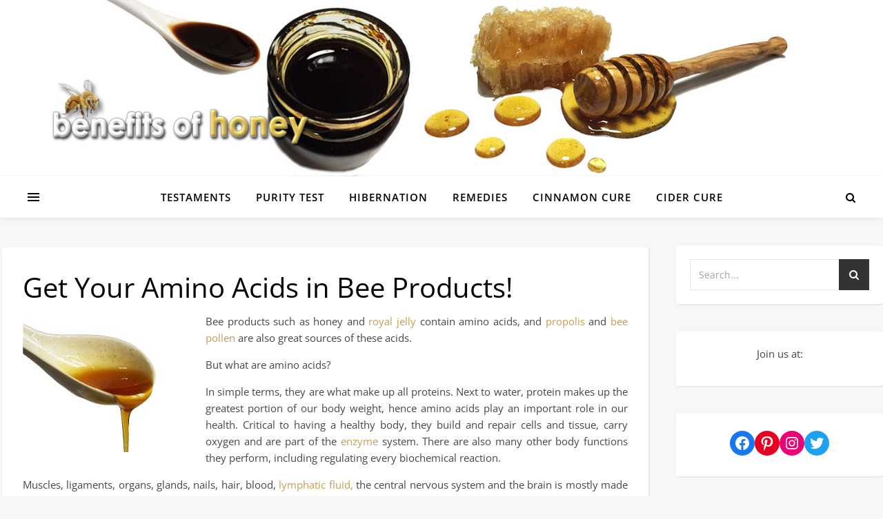

--- FILE ---
content_type: text/html; charset=UTF-8
request_url: https://www.benefits-of-honey.com/amino-acids/
body_size: 14154
content:
<!DOCTYPE html>
<html lang="en-US" prefix="og: https://ogp.me/ns#">
<head>
	<meta charset="UTF-8">
	<meta name="viewport" content="width=device-width, initial-scale=1.0" />
	<link rel="profile" href="https://gmpg.org/xfn/11">


<!-- Search Engine Optimization by Rank Math - https://rankmath.com/ -->
<title>Get Your Amino Acids in Bee Products!</title>
<meta name="description" content="Find essential amino acids in bee products like honey, royal jelly and bee pollen!"/>
<meta name="robots" content="follow, index, max-snippet:-1, max-video-preview:-1, max-image-preview:large"/>
<link rel="canonical" href="https://www.benefits-of-honey.com/amino-acids/" />
<meta property="og:locale" content="en_US" />
<meta property="og:type" content="article" />
<meta property="og:title" content="Get Your Amino Acids in Bee Products!" />
<meta property="og:description" content="Find essential amino acids in bee products like honey, royal jelly and bee pollen!" />
<meta property="og:url" content="https://www.benefits-of-honey.com/amino-acids/" />
<meta property="og:site_name" content="Benefits of Honey" />
<meta property="og:updated_time" content="2025-08-14T06:55:16+00:00" />
<meta name="twitter:card" content="summary_large_image" />
<meta name="twitter:title" content="Get Your Amino Acids in Bee Products!" />
<meta name="twitter:description" content="Find essential amino acids in bee products like honey, royal jelly and bee pollen!" />
<meta name="twitter:label1" content="Time to read" />
<meta name="twitter:data1" content="1 minute" />
<script type="application/ld+json" class="rank-math-schema">{"@context":"https://schema.org","@graph":[{"@type":"BreadcrumbList","@id":"https://www.benefits-of-honey.com/amino-acids/#breadcrumb","itemListElement":[{"@type":"ListItem","position":"1","item":{"@id":"https://www.benefits-of-honey.com","name":"Home"}},{"@type":"ListItem","position":"2","item":{"@id":"https://www.benefits-of-honey.com/amino-acids/","name":"amino acids"}}]}]}</script>
<!-- /Rank Math WordPress SEO plugin -->

<link rel='dns-prefetch' href='//www.googletagmanager.com' />

<link rel='dns-prefetch' href='//pagead2.googlesyndication.com' />
<link rel="alternate" type="application/rss+xml" title="Benefits of Honey &raquo; Feed" href="https://www.benefits-of-honey.com/feed/" />
<link rel="alternate" type="application/rss+xml" title="Benefits of Honey &raquo; Comments Feed" href="https://www.benefits-of-honey.com/comments/feed/" />
<script type="text/javascript">
/* <![CDATA[ */
window._wpemojiSettings = {"baseUrl":"https:\/\/s.w.org\/images\/core\/emoji\/15.0.3\/72x72\/","ext":".png","svgUrl":"https:\/\/s.w.org\/images\/core\/emoji\/15.0.3\/svg\/","svgExt":".svg","source":{"concatemoji":"https:\/\/www.benefits-of-honey.com\/wp-includes\/js\/wp-emoji-release.min.js?ver=6.5.7"}};
/*! This file is auto-generated */
!function(i,n){var o,s,e;function c(e){try{var t={supportTests:e,timestamp:(new Date).valueOf()};sessionStorage.setItem(o,JSON.stringify(t))}catch(e){}}function p(e,t,n){e.clearRect(0,0,e.canvas.width,e.canvas.height),e.fillText(t,0,0);var t=new Uint32Array(e.getImageData(0,0,e.canvas.width,e.canvas.height).data),r=(e.clearRect(0,0,e.canvas.width,e.canvas.height),e.fillText(n,0,0),new Uint32Array(e.getImageData(0,0,e.canvas.width,e.canvas.height).data));return t.every(function(e,t){return e===r[t]})}function u(e,t,n){switch(t){case"flag":return n(e,"\ud83c\udff3\ufe0f\u200d\u26a7\ufe0f","\ud83c\udff3\ufe0f\u200b\u26a7\ufe0f")?!1:!n(e,"\ud83c\uddfa\ud83c\uddf3","\ud83c\uddfa\u200b\ud83c\uddf3")&&!n(e,"\ud83c\udff4\udb40\udc67\udb40\udc62\udb40\udc65\udb40\udc6e\udb40\udc67\udb40\udc7f","\ud83c\udff4\u200b\udb40\udc67\u200b\udb40\udc62\u200b\udb40\udc65\u200b\udb40\udc6e\u200b\udb40\udc67\u200b\udb40\udc7f");case"emoji":return!n(e,"\ud83d\udc26\u200d\u2b1b","\ud83d\udc26\u200b\u2b1b")}return!1}function f(e,t,n){var r="undefined"!=typeof WorkerGlobalScope&&self instanceof WorkerGlobalScope?new OffscreenCanvas(300,150):i.createElement("canvas"),a=r.getContext("2d",{willReadFrequently:!0}),o=(a.textBaseline="top",a.font="600 32px Arial",{});return e.forEach(function(e){o[e]=t(a,e,n)}),o}function t(e){var t=i.createElement("script");t.src=e,t.defer=!0,i.head.appendChild(t)}"undefined"!=typeof Promise&&(o="wpEmojiSettingsSupports",s=["flag","emoji"],n.supports={everything:!0,everythingExceptFlag:!0},e=new Promise(function(e){i.addEventListener("DOMContentLoaded",e,{once:!0})}),new Promise(function(t){var n=function(){try{var e=JSON.parse(sessionStorage.getItem(o));if("object"==typeof e&&"number"==typeof e.timestamp&&(new Date).valueOf()<e.timestamp+604800&&"object"==typeof e.supportTests)return e.supportTests}catch(e){}return null}();if(!n){if("undefined"!=typeof Worker&&"undefined"!=typeof OffscreenCanvas&&"undefined"!=typeof URL&&URL.createObjectURL&&"undefined"!=typeof Blob)try{var e="postMessage("+f.toString()+"("+[JSON.stringify(s),u.toString(),p.toString()].join(",")+"));",r=new Blob([e],{type:"text/javascript"}),a=new Worker(URL.createObjectURL(r),{name:"wpTestEmojiSupports"});return void(a.onmessage=function(e){c(n=e.data),a.terminate(),t(n)})}catch(e){}c(n=f(s,u,p))}t(n)}).then(function(e){for(var t in e)n.supports[t]=e[t],n.supports.everything=n.supports.everything&&n.supports[t],"flag"!==t&&(n.supports.everythingExceptFlag=n.supports.everythingExceptFlag&&n.supports[t]);n.supports.everythingExceptFlag=n.supports.everythingExceptFlag&&!n.supports.flag,n.DOMReady=!1,n.readyCallback=function(){n.DOMReady=!0}}).then(function(){return e}).then(function(){var e;n.supports.everything||(n.readyCallback(),(e=n.source||{}).concatemoji?t(e.concatemoji):e.wpemoji&&e.twemoji&&(t(e.twemoji),t(e.wpemoji)))}))}((window,document),window._wpemojiSettings);
/* ]]> */
</script>
<style id="litespeed-ucss">:where(.wp-block-calendar table:not(.has-background) th){background:#ddd}.wp-block-image img{height:auto;max-width:100%;vertical-align:bottom;box-sizing:border-box}.wp-block-image .alignleft{display:table;float:left;margin:.5em 1em .5em 0}.wp-block-image figure,ul{margin:0}ul{box-sizing:border-box;list-style:none;padding:0}.wp-block-social-links{background:0 0;box-sizing:border-box;margin-left:0;padding-left:0;padding-right:0;text-indent:0;font-size:24px}.wp-block-social-links .wp-social-link a,.wp-block-social-links .wp-social-link a:hover{border-bottom:0;box-shadow:none;text-decoration:none}.wp-block-social-links .wp-social-link a{padding:.25em}.wp-block-social-links .wp-social-link svg{height:1em;width:1em}.wp-block-social-links.aligncenter{display:flex;justify-content:center}.wp-block-social-link{border-radius:9999px;display:block;height:auto;transition:transform .1s ease}@media (prefers-reduced-motion:reduce){.wp-block-social-link{transition-delay:0s;transition-duration:0s}}.wp-block-social-link a{align-items:center;display:flex;line-height:0;transition:transform .1s ease}.wp-block-social-link:hover{transform:scale(1.1)}.wp-block-social-links .wp-block-social-link .wp-block-social-link-anchor,.wp-block-social-links .wp-block-social-link .wp-block-social-link-anchor svg,.wp-block-social-links .wp-block-social-link .wp-block-social-link-anchor:active,.wp-block-social-links .wp-block-social-link .wp-block-social-link-anchor:hover,.wp-block-social-links .wp-block-social-link .wp-block-social-link-anchor:visited{fill:currentColor;color:currentColor}.wp-block-social-links:not(.is-style-logos-only) .wp-social-link{background-color:#f0f0f0;color:#444}.wp-block-social-links:not(.is-style-logos-only) .wp-social-link-facebook{background-color:#1778f2;color:#fff}.wp-block-social-links:not(.is-style-logos-only) .wp-social-link-instagram{background-color:#f00075;color:#fff}.wp-block-social-links:not(.is-style-logos-only) .wp-social-link-pinterest{background-color:#e60122;color:#fff}.wp-block-social-links:not(.is-style-logos-only) .wp-social-link-twitter{background-color:#1da1f2;color:#fff}:root{--wp--preset--font-size--normal:16px;--wp--preset--font-size--huge:42px}.has-text-align-center{text-align:center}.screen-reader-text{word-wrap:normal!important;border:0;-webkit-clip-path:inset(50%);clip-path:inset(50%);margin:-1px;padding:0}.screen-reader-text:focus{background-color:#ddd;-webkit-clip-path:none;clip-path:none;color:#444;font-size:1em;line-height:normal;padding:15px 23px 14px;text-decoration:none}html :where(img[class*=wp-image-]){height:auto;max-width:100%}body{--wp--preset--color--black:#000;--wp--preset--color--cyan-bluish-gray:#abb8c3;--wp--preset--color--white:#fff;--wp--preset--color--pale-pink:#f78da7;--wp--preset--color--vivid-red:#cf2e2e;--wp--preset--color--luminous-vivid-orange:#ff6900;--wp--preset--color--luminous-vivid-amber:#fcb900;--wp--preset--color--light-green-cyan:#7bdcb5;--wp--preset--color--vivid-green-cyan:#00d084;--wp--preset--color--pale-cyan-blue:#8ed1fc;--wp--preset--color--vivid-cyan-blue:#0693e3;--wp--preset--color--vivid-purple:#9b51e0;--wp--preset--gradient--vivid-cyan-blue-to-vivid-purple:linear-gradient(135deg,rgba(6,147,227,1) 0%,#9b51e0 100%);--wp--preset--gradient--light-green-cyan-to-vivid-green-cyan:linear-gradient(135deg,#7adcb4 0%,#00d082 100%);--wp--preset--gradient--luminous-vivid-amber-to-luminous-vivid-orange:linear-gradient(135deg,rgba(252,185,0,1) 0%,rgba(255,105,0,1) 100%);--wp--preset--gradient--luminous-vivid-orange-to-vivid-red:linear-gradient(135deg,rgba(255,105,0,1) 0%,#cf2e2e 100%);--wp--preset--gradient--very-light-gray-to-cyan-bluish-gray:linear-gradient(135deg,#eee 0%,#a9b8c3 100%);--wp--preset--gradient--cool-to-warm-spectrum:linear-gradient(135deg,#4aeadc 0%,#9778d1 20%,#cf2aba 40%,#ee2c82 60%,#fb6962 80%,#fef84c 100%);--wp--preset--gradient--blush-light-purple:linear-gradient(135deg,#ffceec 0%,#9896f0 100%);--wp--preset--gradient--blush-bordeaux:linear-gradient(135deg,#fecda5 0%,#fe2d2d 50%,#6b003e 100%);--wp--preset--gradient--luminous-dusk:linear-gradient(135deg,#ffcb70 0%,#c751c0 50%,#4158d0 100%);--wp--preset--gradient--pale-ocean:linear-gradient(135deg,#fff5cb 0%,#b6e3d4 50%,#33a7b5 100%);--wp--preset--gradient--electric-grass:linear-gradient(135deg,#caf880 0%,#71ce7e 100%);--wp--preset--gradient--midnight:linear-gradient(135deg,#020381 0%,#2874fc 100%);--wp--preset--duotone--dark-grayscale:url('#wp-duotone-dark-grayscale');--wp--preset--duotone--grayscale:url('#wp-duotone-grayscale');--wp--preset--duotone--purple-yellow:url('#wp-duotone-purple-yellow');--wp--preset--duotone--blue-red:url('#wp-duotone-blue-red');--wp--preset--duotone--midnight:url('#wp-duotone-midnight');--wp--preset--duotone--magenta-yellow:url('#wp-duotone-magenta-yellow');--wp--preset--duotone--purple-green:url('#wp-duotone-purple-green');--wp--preset--duotone--blue-orange:url('#wp-duotone-blue-orange');--wp--preset--font-size--small:13px;--wp--preset--font-size--medium:20px;--wp--preset--font-size--large:36px;--wp--preset--font-size--x-large:42px;--wp--preset--spacing--20:.44rem;--wp--preset--spacing--30:.67rem;--wp--preset--spacing--40:1rem;--wp--preset--spacing--50:1.5rem;--wp--preset--spacing--60:2.25rem;--wp--preset--spacing--70:3.38rem;--wp--preset--spacing--80:5.06rem;--wp--preset--shadow--natural:6px 6px 9px rgba(0,0,0,.2);--wp--preset--shadow--deep:12px 12px 50px rgba(0,0,0,.4);--wp--preset--shadow--sharp:6px 6px 0px rgba(0,0,0,.2);--wp--preset--shadow--outlined:6px 6px 0px -3px rgba(255,255,255,1),6px 6px rgba(0,0,0,1);--wp--preset--shadow--crisp:6px 6px 0px rgba(0,0,0,1)}:where(.is-layout-flex){gap:.5em}body .is-layout-constrained>:where(:not(.alignleft):not(.alignright):not(.alignfull)){max-width:var(--wp--style--global--content-size);margin-left:auto!important;margin-right:auto!important}body .is-layout-flex{display:flex;flex-wrap:wrap;align-items:center}html{line-height:1.15;-ms-text-size-adjust:100%;-webkit-text-size-adjust:100%;-webkit-box-sizing:border-box;-moz-box-sizing:border-box;box-sizing:border-box}article,aside,figure,footer,header,img,nav{display:block}body,body .is-layout-flex>*,figure,input,p{margin:0}a{text-decoration:none;background-color:transparent;-webkit-text-decoration-skip:objects}img{border-style:none;height:auto;max-width:100%}svg:not(:root){overflow:hidden}input{overflow:visible;font-family:"Open Sans";outline:0;-webkit-border-radius:0}[type=submit]{-webkit-appearance:button}[type=submit]::-moz-focus-inner{border-style:none;padding:0}[type=submit]:-moz-focusring{outline:1px dotted ButtonText}[type=search]{-webkit-appearance:none!important;-moz-appearance:none!important;appearance:none!important;outline-offset:-2px}[type=search]:focus{-webkit-appearance:none!important;-moz-appearance:none!important;appearance:none!important}[type=search]::-webkit-search-cancel-button,[type=search]::-webkit-search-decoration{-webkit-appearance:none}::-webkit-file-upload-button{-webkit-appearance:button;font:inherit}h1,h3{margin:0;line-height:normal}*,:after,:before{-webkit-box-sizing:inherit;-moz-box-sizing:inherit;box-sizing:inherit;outline:0!important}.clear-fix:after,.clear-fix:before{content:"";display:table;table-layout:fixed}.clear-fix:after,h1,h3{clear:both}.cv-outer{display:table;width:100%;height:100%}.cv-inner{display:table-cell;vertical-align:middle;text-align:center}.boxed-wrapper{margin:0 auto}#page-header.boxed-wrapper{padding:0!important}.main-content{padding-top:40px;padding-bottom:40px}.screen-reader-text{clip:rect(1px,1px,1px,1px);clip-path:polygon(0 0,0 0,0 0,0 0);position:absolute!important;white-space:nowrap;height:1px;width:1px;overflow:hidden}.screen-reader-text:focus{clip:auto!important;display:block;height:auto;left:5px;top:5px;width:auto;z-index:100000}.aligncenter{display:block;margin:5px auto 10px;clear:both}.alignleft{float:left;margin:5px 20px 10px 0}.post-content h1,.post-content h3{margin-bottom:10px}h1{font-size:40px}h3{font-size:30px}p{margin-bottom:15px;font-family:"Open Sans",sans-serif;font-style:normal;font-weight:400}.entry-header{position:relative;overflow:hidden}.header-logo{text-align:center}.header-logo a{display:block;margin:0 auto;text-transform:uppercase;font-size:100px;line-height:1}.site-description{margin-top:15px;margin-bottom:0;font-size:17px;line-height:1.1}.main-nav-sidebar,.site-description{display:inline-block}.main-nav-sidebar div{max-height:60px;position:relative;top:50%;transform:translateY(-50%);-webkit-transform:translateY(-50%);-ms-transform:translateY(-50%)}.main-nav-sidebar span{display:block;width:17px;height:2px;margin-bottom:3px}.main-nav-search,.main-nav-sidebar{-webkit-user-select:none;user-select:none}#main-nav{z-index:1100!important;min-height:60px}#main-menu li,#main-menu li a,#main-nav,#main-nav>div{position:relative}#main-menu{width:auto}#main-menu>li{display:inline-block;list-style:none}#main-menu li a{display:block;padding:0 16px;margin-left:5px}#main-menu li a:first-child{margin-left:0}#main-menu>li>a{display:block;text-decoration:none}#main-menu li:first-child a{padding-left:0}#main-menu li:last-child a{padding-right:0}.mobile-menu-container{display:none;clear:both}.mobile-menu-btn{display:none;padding:0 15px;font-size:18px;line-height:60px;cursor:pointer}#mobile-menu{padding-bottom:15px}#mobile-menu li{position:relative;width:100%;text-align:center;font-size:15px;line-height:35px;letter-spacing:1px;font-weight:600}#mobile-menu li a{display:block;position:relative;z-index:5}.main-nav-search{position:relative;cursor:pointer;float:right}.main-nav-search i{position:relative;z-index:10}.main-nav-search #searchform{position:absolute;top:50%;right:0;transform:translateY(-50%);-webkit-transform:translateY(-50%);-ms-transform:translateY(-50%)}.main-nav-search #searchform i,.main-nav-search #searchsubmit{display:none}#main-nav #searchform{position:absolute;top:0;left:0;z-index:1;width:100%}#main-nav #searchform input{width:100%;padding:0;border:0;letter-spacing:.4px;font-weight:600;text-align:center}#main-nav #searchform,#main-nav #searchform #searchsubmit,#main-nav #searchform i,.main-nav-search i:last-of-type{display:none}.main-nav-sidebar{cursor:pointer}.sidebar-alt,.sidebar-alt-close{position:fixed;top:0;width:100%;height:100%}.sidebar-alt{z-index:1200;overflow-x:hidden;transition:left .5s ease-out;-webkit-transition:left .5s ease-out;-moz-transition:left .5s ease-out;-o-transition:left .5s ease-out;-ms-transition:left .5s ease-out}.sidebar-alt-close{display:none;left:0;z-index:1150;cursor:pointer}.sidebar-alt-close-btn{position:absolute;top:20px;right:30px;width:24px;height:24px;cursor:pointer}.sidebar-alt-close-btn span{content:"";position:absolute;top:50%;left:50%;width:18px;height:3px;cursor:pointer;margin-left:-9px}.sidebar-alt-close-btn span:first-child{-ms-transform:rotate(45deg);-webkit-transform:rotate(45deg);transform:rotate(45deg)}.sidebar-alt-close-btn span:last-child{-ms-transform:rotate(-45deg);-webkit-transform:rotate(-45deg);transform:rotate(-45deg)}.main-container{float:left;margin:0 auto;overflow:hidden}.sidebar-right{float:right}.post-header{text-align:center}.page-title{font-size:40px;line-height:44px;letter-spacing:.5px;margin-bottom:24px}.ashe-widget,.post-content{overflow:hidden}.post-content>p{text-align:justify}.ashe-widget{margin-bottom:40px}.ashe-widget input[type=search],.ashe-widget input[type=submit]{width:100%;padding:12px;font-size:14px;border-width:1px;border-style:solid}.ashe-widget>ul li span{font-size:14px;letter-spacing:1px;color:inherit;font-family:"Playfair Display";font-weight:400}.widget_nav_menu li{line-height:45px}.widget_nav_menu li a{display:block;border-bottom-style:dotted;border-bottom-width:1px}.widget_search #searchform{position:relative}.widget_search #searchsubmit,.widget_search i{position:absolute;top:0;right:0;padding:15px}.widget_search #searchsubmit{width:auto!important;cursor:pointer;opacity:0}.credit{float:left;font-size:13px}.footer-copyright{padding:25px 0;overflow:hidden}.scrolltop{display:none;position:fixed;bottom:65px;right:80px;font-size:40px;cursor:pointer;z-index:20}body{line-height:24.6px;font-family:"Open Sans";font-size:15px;letter-spacing:0}#main-menu li a{letter-spacing:1px;font-weight:600}#main-menu li a,#main-nav #s,.main-nav-search{font-size:15px;line-height:60px}.main-nav-sidebar{height:60px}.copyright-info{font-size:13px}@font-face{font-display:swap;font-family:"FontAwesome";src:url(https://www.benefits-of-honey.com/wp-content/themes/ashe-child/assets/fonts/fontawesome-webfont.eot?v=4.7.0);src:url(https://www.benefits-of-honey.com/wp-content/themes/ashe-child/assets/fonts/fontawesome-webfont.eot?#iefix&v=4.7.0)format("embedded-opentype"),url(https://www.benefits-of-honey.com/wp-content/themes/ashe-child/assets/fonts/fontawesome-webfont.woff2?v=4.7.0)format("woff2"),url(https://www.benefits-of-honey.com/wp-content/themes/ashe-child/assets/fonts/fontawesome-webfont.woff?v=4.7.0)format("woff"),url(https://www.benefits-of-honey.com/wp-content/themes/ashe-child/assets/fonts/fontawesome-webfont.ttf?v=4.7.0)format("truetype"),url(https://www.benefits-of-honey.com/wp-content/themes/ashe-child/assets/fonts/fontawesome-webfont.svg?v=4.7.0#fontawesomeregular)format("svg");font-weight:400;font-style:normal}.fa{display:inline-block;font:14px/1 FontAwesome;font-size:inherit;text-rendering:auto;-webkit-font-smoothing:antialiased;-moz-osx-font-smoothing:grayscale}.fa-search:before{content:""}.fa-times:before{content:""}.fa-chevron-down:before{content:""}.fa-angle-up:before{content:""}@font-face{font-display:swap;font-family:"fontello";src:url(https://www.benefits-of-honey.com/wp-content/themes/ashe-child/assets/fonts/fontello.eot?54916726);src:url(https://www.benefits-of-honey.com/wp-content/themes/ashe-child/assets/fonts/fontello.eot?54916726#iefix)format("embedded-opentype"),url(https://www.benefits-of-honey.com/wp-content/themes/ashe-child/assets/fonts/fontello.woff2?54916726)format("woff2"),url(https://www.benefits-of-honey.com/wp-content/themes/ashe-child/assets/fonts/fontello.woff?54916726)format("woff"),url(https://www.benefits-of-honey.com/wp-content/themes/ashe-child/assets/fonts/fontello.ttf?54916726)format("truetype"),url(https://www.benefits-of-honey.com/wp-content/themes/ashe-child/assets/fonts/fontello.svg?54916726#con-left-open-big)format("svg");font-weight:400;font-style:normal}@media screen and (max-width:979px){.header-logo a{font-size:80px!important;line-height:1!important}.site-description{font-size:13px!important}#main-nav>div,.main-content,.page-footer-inner{padding-left:30px;padding-right:30px}#main-menu,.main-menu-container{display:none}.mobile-menu-btn{display:inline-block}.main-nav-icons,.main-nav-sidebar{position:absolute;top:0;float:none;margin:0}.main-nav-sidebar{left:30px;z-index:1}.main-nav-icons{right:30px;z-index:2}#main-nav{text-align:center!important}.main-container{width:100%!important;margin:0!important}.sidebar-right{width:100%!important;padding:0!important}.sidebar-right-wrap{float:none!important;width:65%!important;margin-left:auto!important;margin-right:auto!important}}@media screen and (max-width:768px){.scrolltop{right:30px;bottom:60px}}@media screen and (max-width:640px){.sidebar-right-wrap{width:100%!important}#page-header .entry-header{height:auto;padding:70px 0}.header-logo{padding-top:0!important}.header-logo a{font-size:45px!important;line-height:1!important}.footer-copyright .copyright-info,.footer-copyright .credit{width:100%;float:none;text-align:center}.sidebar-alt{padding-left:20px!important;padding-right:20px!important}}@media screen and (max-width:480px){#main-nav>div,.main-content,.page-footer-inner{padding-left:20px!important;padding-right:20px!important}.page-title{font-size:33px;line-height:38px!important}.main-nav-sidebar{left:20px!important}.main-nav-icons{right:20px!important}}@media screen and (max-width:320px){.post-content{text-align:left}}@media screen and (max-width:1280px){.entry-header{height:430px!important}}@media screen and (max-width:1080px){.entry-header{height:350px!important}}@media screen and (max-width:880px){.entry-header{height:290px!important}}@media screen and (max-width:750px){.entry-header{height:250px!important}}@media screen and (max-width:690px){.entry-header{height:210px!important}}@media screen and (max-width:550px){.entry-header{height:auto!important;padding:50px 0!important}}@font-face{font-display:swap;font-family:"Playfair Display";font-style:normal;font-weight:400;font-display:swap;src:url(https://www.benefits-of-honey.com/wp-content/uploads/omgf/ashe-playfair-font/playfair-display-normal-400.woff2)format("woff2"),url(https://www.benefits-of-honey.com/wp-content/uploads/omgf/ashe-playfair-font/playfair-display-normal-400.woff)format("woff")}@font-face{font-display:swap;font-family:"Playfair Display";font-style:normal;font-weight:700;font-display:swap;src:url(https://www.benefits-of-honey.com/wp-content/uploads/omgf/ashe-playfair-font/playfair-display-normal-700.woff2)format("woff2"),url(https://www.benefits-of-honey.com/wp-content/uploads/omgf/ashe-playfair-font/playfair-display-normal-700.woff)format("woff")}@font-face{font-display:swap;font-family:"Open Sans";font-style:normal;font-weight:400;font-display:swap;src:url(https://www.benefits-of-honey.com/wp-content/uploads/omgf/ashe-opensans-font/open-sans-normal-400.woff2)format("woff2"),url(https://www.benefits-of-honey.com/wp-content/uploads/omgf/ashe-opensans-font/open-sans-normal-400.woff)format("woff")}@font-face{font-display:swap;font-family:"Open Sans";font-style:normal;font-weight:600;font-display:swap;src:url(https://www.benefits-of-honey.com/wp-content/uploads/omgf/ashe-opensans-font/open-sans-normal-600.woff2)format("woff2"),url(https://www.benefits-of-honey.com/wp-content/uploads/omgf/ashe-opensans-font/open-sans-normal-600.woff)format("woff")}@font-face{font-display:swap;font-family:"Open Sans";font-style:normal;font-weight:700;font-display:swap;src:url(https://www.benefits-of-honey.com/wp-content/uploads/omgf/ashe-opensans-font/open-sans-normal-700.woff2)format("woff2"),url(https://www.benefits-of-honey.com/wp-content/uploads/omgf/ashe-opensans-font/open-sans-normal-700.woff)format("woff")}@font-face{font-display:swap;font-family:"Open Sans";font-style:italic;font-weight:400;font-display:swap;src:url(https://www.benefits-of-honey.com/wp-content/uploads/omgf/ashe-opensans-font/open-sans-italic-400.woff2)format("woff2"),url(https://www.benefits-of-honey.com/wp-content/uploads/omgf/ashe-opensans-font/open-sans-italic-400.woff)format("woff")}@font-face{font-display:swap;font-family:"Open Sans";font-style:italic;font-weight:600;font-display:swap;src:url(https://www.benefits-of-honey.com/wp-content/uploads/omgf/ashe-opensans-font/open-sans-italic-600.woff2)format("woff2"),url(https://www.benefits-of-honey.com/wp-content/uploads/omgf/ashe-opensans-font/open-sans-italic-600.woff)format("woff")}@font-face{font-display:swap;font-family:"Open Sans";font-style:italic;font-weight:700;font-display:swap;src:url(https://www.benefits-of-honey.com/wp-content/uploads/omgf/ashe-opensans-font/open-sans-italic-700.woff2)format("woff2"),url(https://www.benefits-of-honey.com/wp-content/uploads/omgf/ashe-opensans-font/open-sans-italic-700.woff)format("woff")}@font-face{font-display:swap;font-family:"Open Sans";font-style:normal;font-weight:400;font-display:swap;src:url(https://www.benefits-of-honey.com/wp-content/uploads/omgf/omgf-stylesheet-63/open-sans-normal-latin-ext-400.woff2)format("woff2");unicode-range:U+0100-024F,U+0259,U+1E00-1EFF,U+2020,U+20A0-20AB,U+20AD-20CF,U+2113,U+2C60-2C7F,U+A720-A7FF}@font-face{font-display:swap;font-family:"Open Sans";font-style:normal;font-weight:400;font-display:swap;src:url(https://www.benefits-of-honey.com/wp-content/uploads/omgf/omgf-stylesheet-63/open-sans-normal-latin-400.woff2)format("woff2");unicode-range:U+0000-00FF,U+0131,U+0152-0153,U+02BB-02BC,U+02C6,U+02DA,U+02DC,U+2000-206F,U+2074,U+20AC,U+2122,U+2191,U+2193,U+2212,U+2215,U+FEFF,U+FFFD}.header-logo a,.site-description{color:#111}#main-nav{box-shadow:0 1px 5px rgba(0,0,0,.1)}#main-nav #s,#main-nav a,#main-nav i{color:#000}.main-nav-sidebar span,.sidebar-alt-close-btn span{background-color:#000}#main-nav a:hover,#main-nav i:hover,#page-footer a:hover,.page-content .ashe-widget.widget_text a,a{color:#ca9b52}.main-nav-sidebar:hover span{background-color:#ca9b52}#main-nav,#main-nav #s,.entry-header,.main-content,.page-content input,.sidebar-alt{background-color:#fff}#main-nav #s::-webkit-input-placeholder{color:rgba(0,0,0,.7)}#main-nav #s::-moz-placeholder{color:rgba(0,0,0,.7)}#main-nav #s:-ms-input-placeholder{color:rgba(0,0,0,.7)}#main-nav #s:-moz-placeholder{color:rgba(0,0,0,.7)}.page-content,.page-content .ashe-widget a,.page-content input{color:#464646}.page-content h1,.page-content h3{color:#030303}.page-content input::-webkit-input-placeholder{color:#a1a1a1}.page-content input::-moz-placeholder{color:#a1a1a1}.page-content input:-ms-input-placeholder{color:#a1a1a1}.page-content input:-moz-placeholder{color:#a1a1a1}a:not(.header-logo-a):hover{color:rgba(202,155,82,.8)}::-moz-selection{color:#fff;background:#ca9b52}::selection{color:#fff;background:#ca9b52}.page-content .ashe-widget li,.page-content .widget_nav_menu li a,.page-content input{border-color:#e8e8e8}.widget_search #searchsubmit,.widget_search i{color:#fff;background-color:#333}.image-overlay{color:#fff;background-color:rgba(73,73,73,.3)}#page-footer{background-color:#f6f6f6;color:#333}#page-footer a{color:#333;border-color:#e0dbdb}#main-menu li a,#mobile-menu li,.header-logo a{font-family:"Open Sans"}#main-menu li a,#mobile-menu li{text-transform:uppercase}.sidebar-alt{max-width:370px;left:-370px;padding:85px 35px 0}.sidebar-right{width:337px}.main-container{width:calc(100% - 337px);width:-webkit-calc(100% - 337px)}#main-nav>div,.main-content,.page-footer-inner{padding-left:40px;padding-right:40px}.entry-header{background-image:url(https://www.benefits-of-honey.com/wp-content/uploads/2021/06/boh-masthead-1500x300-1.jpg);background-position:center center}.header-logo a:not(.logo-img),.site-description{display:none}#main-nav{text-align:center}.main-nav-sidebar{position:absolute;top:0;left:40px;z-index:1}.main-nav-icons{position:absolute;top:0;right:40px;z-index:2}.sidebar-right{padding-left:37px}.copyright-info{float:right}.main-content{background:0 0!important}.page-content article.page{padding:30px;margin:3px;border-radius:3px}.sidebar-right .ashe-widget{padding:20px;border-radius:3px}#page-footer,.page-content article.page,.sidebar-right .ashe-widget{background:#fff;box-shadow:1px 1px 3px rgba(0,0,0,.1)}.main-content.boxed-wrapper{padding-left:0!important;padding-right:0!important}@media screen and (max-width:1170px){.main-content{padding-left:0;padding-right:0}#page-footer,.page-content{padding:0 20px}}@media screen and (max-width:979px){.sidebar-right-wrap .sidebar-right{margin-top:30px}.sidebar-right .ashe-widget:last-child{margin-bottom:0}}@media screen and (max-width:640px){.page-content article.page{padding:20px}.main-content{padding-top:30px;padding-bottom:30px}.ashe-widget{margin-bottom:30px}}@media screen and (max-width:480px){.main-content{padding-left:0!important;padding-right:0!important}}body.custom-background{background-color:#f7f7f7}.boxed-wrapper,.entry-header{max-width:1500px}.entry-header{background-size:contain!important;background-repeat:no-repeat;height:auto!important;padding-top:20%!important}.page-title{display:none}h1,h3{font-family:"Open Sans",sans-serif;font-style:normal;font-weight:400}</style>















<script type="text/javascript" src="https://www.benefits-of-honey.com/wp-includes/js/jquery/jquery.min.js?ver=3.7.1" id="jquery-core-js"></script>
<script type="text/javascript" src="https://www.benefits-of-honey.com/wp-includes/js/jquery/jquery-migrate.min.js?ver=3.4.1" id="jquery-migrate-js"></script>

<!-- Google tag (gtag.js) snippet added by Site Kit -->
<!-- Google Analytics snippet added by Site Kit -->
<script type="text/javascript" id="google_gtagjs-js" async data-type="lazy" data-src="https://www.googletagmanager.com/gtag/js?id=G-4Q4HF2989R"></script>
<script type="text/javascript" id="google_gtagjs-js-after" data-type="lazy" data-src="[data-uri]"></script>
<link rel="https://api.w.org/" href="https://www.benefits-of-honey.com/wp-json/" /><link rel="alternate" type="application/json" href="https://www.benefits-of-honey.com/wp-json/wp/v2/pages/3561" /><link rel="EditURI" type="application/rsd+xml" title="RSD" href="https://www.benefits-of-honey.com/xmlrpc.php?rsd" />
<meta name="generator" content="WordPress 6.5.7" />
<link rel='shortlink' href='https://www.benefits-of-honey.com/?p=3561' />
<link rel="alternate" type="application/json+oembed" href="https://www.benefits-of-honey.com/wp-json/oembed/1.0/embed?url=https%3A%2F%2Fwww.benefits-of-honey.com%2Famino-acids%2F" />
<link rel="alternate" type="text/xml+oembed" href="https://www.benefits-of-honey.com/wp-json/oembed/1.0/embed?url=https%3A%2F%2Fwww.benefits-of-honey.com%2Famino-acids%2F&#038;format=xml" />
	
	
	<meta name="generator" content="Site Kit by Google 1.165.0" />
<!-- Google AdSense meta tags added by Site Kit -->
<meta name="google-adsense-platform-account" content="ca-host-pub-2644536267352236">
<meta name="google-adsense-platform-domain" content="sitekit.withgoogle.com">
<!-- End Google AdSense meta tags added by Site Kit -->

	
<!-- Google Tag Manager snippet added by Site Kit -->
<script type="text/javascript">
/* <![CDATA[ */

			( function( w, d, s, l, i ) {
				w[l] = w[l] || [];
				w[l].push( {'gtm.start': new Date().getTime(), event: 'gtm.js'} );
				var f = d.getElementsByTagName( s )[0],
					j = d.createElement( s ), dl = l != 'dataLayer' ? '&l=' + l : '';
				j.async = true;
				j.src = 'https://www.googletagmanager.com/gtm.js?id=' + i + dl;
				f.parentNode.insertBefore( j, f );
			} )( window, document, 'script', 'dataLayer', 'GTM-NTTCSQH' );
			
/* ]]> */
</script>

<!-- End Google Tag Manager snippet added by Site Kit -->

<!-- Google AdSense snippet added by Site Kit -->
<script type="text/javascript" async="async" crossorigin="anonymous" data-type="lazy" data-src="https://pagead2.googlesyndication.com/pagead/js/adsbygoogle.js?client=ca-pub-9706814460373925&amp;host=ca-host-pub-2644536267352236"></script>

<!-- End Google AdSense snippet added by Site Kit -->
<link rel="icon" href="https://www.benefits-of-honey.com/wp-content/uploads/2021/06/cropped-BOH_favicon-32x32.gif" sizes="32x32" />
<link rel="icon" href="https://www.benefits-of-honey.com/wp-content/uploads/2021/06/cropped-BOH_favicon-192x192.gif" sizes="192x192" />
<link rel="apple-touch-icon" href="https://www.benefits-of-honey.com/wp-content/uploads/2021/06/cropped-BOH_favicon-180x180.gif" />
<meta name="msapplication-TileImage" content="https://www.benefits-of-honey.com/wp-content/uploads/2021/06/cropped-BOH_favicon-270x270.gif" />
		
			
	</head>

<body class="page-template-default page page-id-3561 custom-background wp-embed-responsive ashe-boxed-style">
			<!-- Google Tag Manager (noscript) snippet added by Site Kit -->
		<noscript>
			<iframe src="https://www.googletagmanager.com/ns.html?id=GTM-NTTCSQH" height="0" width="0" style="display:none;visibility:hidden"></iframe>
		</noscript>
		<!-- End Google Tag Manager (noscript) snippet added by Site Kit -->
		
	<!-- Preloader -->
	
	<!-- Page Wrapper -->
	<div id="page-wrap">

		<!-- Boxed Wrapper -->
		<div id="page-header" class="boxed-wrapper">

		
	<div class="entry-header">
		<div class="cv-outer">
		<div class="cv-inner">
			<div class="header-logo">
				
									
										<a href="https://www.benefits-of-honey.com/" class="header-logo-a">Benefits of Honey</a>
					
								
				<p class="site-description"></p>
				
			</div>
		</div>
		</div>
	</div>


<div id="main-nav" class="clear-fix">

	<div >	
		
		<!-- Alt Sidebar Icon -->
				<div class="main-nav-sidebar">
			<div>
				<span></span>
				<span></span>
				<span></span>
			</div>
		</div>
		
		<!-- Mini Logo -->
		
		<!-- Icons -->
		<div class="main-nav-icons">
			
						<div class="main-nav-search">
				<i class="fa fa-search"></i>
				<i class="fa fa-times"></i>
				<form role="search" method="get" id="searchform" class="clear-fix" action="https://www.benefits-of-honey.com/"><input type="search" name="s" id="s" placeholder="Search..." data-placeholder="Type then hit Enter..." value="" /><i class="fa fa-search"></i><input type="submit" id="searchsubmit" value="st" /></form>			</div>
					</div>

		<nav class="main-menu-container"><ul id="main-menu" class=""><li id="menu-item-2080" class="menu-item menu-item-type-post_type menu-item-object-page menu-item-2080"><a href="https://www.benefits-of-honey.com/the-benefits-of-honey/">Testaments</a></li>
<li id="menu-item-1728" class="menu-item menu-item-type-post_type menu-item-object-page menu-item-1728"><a href="https://www.benefits-of-honey.com/pure-honey/">Purity Test</a></li>
<li id="menu-item-1729" class="menu-item menu-item-type-post_type menu-item-object-page menu-item-1729"><a href="https://www.benefits-of-honey.com/hibernation-diet/">Hibernation</a></li>
<li id="menu-item-1730" class="menu-item menu-item-type-post_type menu-item-object-page menu-item-1730"><a href="https://www.benefits-of-honey.com/honey-remedies/">Remedies</a></li>
<li id="menu-item-1731" class="menu-item menu-item-type-post_type menu-item-object-page menu-item-1731"><a href="https://www.benefits-of-honey.com/honey-and-cinnamon/">Cinnamon Cure</a></li>
<li id="menu-item-1913" class="menu-item menu-item-type-post_type menu-item-object-page menu-item-1913"><a href="https://www.benefits-of-honey.com/vinegar-and-honey/">Cider Cure</a></li>
</ul></nav>
		<!-- Mobile Menu Button -->
		<span class="mobile-menu-btn">
			<i class="fa fa-chevron-down"></i>		</span>

		<nav class="mobile-menu-container"><ul id="mobile-menu" class=""><li class="menu-item menu-item-type-post_type menu-item-object-page menu-item-2080"><a href="https://www.benefits-of-honey.com/the-benefits-of-honey/">Testaments</a></li>
<li class="menu-item menu-item-type-post_type menu-item-object-page menu-item-1728"><a href="https://www.benefits-of-honey.com/pure-honey/">Purity Test</a></li>
<li class="menu-item menu-item-type-post_type menu-item-object-page menu-item-1729"><a href="https://www.benefits-of-honey.com/hibernation-diet/">Hibernation</a></li>
<li class="menu-item menu-item-type-post_type menu-item-object-page menu-item-1730"><a href="https://www.benefits-of-honey.com/honey-remedies/">Remedies</a></li>
<li class="menu-item menu-item-type-post_type menu-item-object-page menu-item-1731"><a href="https://www.benefits-of-honey.com/honey-and-cinnamon/">Cinnamon Cure</a></li>
<li class="menu-item menu-item-type-post_type menu-item-object-page menu-item-1913"><a href="https://www.benefits-of-honey.com/vinegar-and-honey/">Cider Cure</a></li>
 </ul></nav>
	</div>

</div><!-- #main-nav -->

		</div><!-- .boxed-wrapper -->

		<!-- Page Content -->
		<div class="page-content">

			
			
<div class="sidebar-alt-wrap">
	<div class="sidebar-alt-close image-overlay"></div>
	<aside class="sidebar-alt">

		<div class="sidebar-alt-close-btn">
			<span></span>
			<span></span>
		</div>

		<div id="nav_menu-4" class="ashe-widget widget_nav_menu"><div class="menu-left-menu-container"><ul id="menu-left-menu" class="menu"><li id="menu-item-1725" class="menu-item menu-item-type-post_type menu-item-object-page menu-item-home menu-item-1725"><a href="https://www.benefits-of-honey.com/">Home</a></li>
<li id="menu-item-1737" class="menu-item menu-item-type-post_type menu-item-object-page menu-item-1737"><a href="https://www.benefits-of-honey.com/diabetic-diet/">Diabetic Diet</a></li>
<li id="menu-item-1738" class="menu-item menu-item-type-post_type menu-item-object-page menu-item-1738"><a href="https://www.benefits-of-honey.com/anti-cancer/">Anti-Cancer Honey</a></li>
<li id="menu-item-1739" class="menu-item menu-item-type-post_type menu-item-object-page menu-item-1739"><a href="https://www.benefits-of-honey.com/health-benefits-of-honey/">Health Benefits</a></li>
<li id="menu-item-1740" class="menu-item menu-item-type-post_type menu-item-object-page menu-item-1740"><a href="https://www.benefits-of-honey.com/honey-nutrition/">Nutrition &#038; Calories</a></li>
<li id="menu-item-1727" class="menu-item menu-item-type-post_type menu-item-object-page menu-item-1727"><a href="https://www.benefits-of-honey.com/honey/">Why Honey</a></li>
<li id="menu-item-1741" class="menu-item menu-item-type-post_type menu-item-object-page menu-item-1741"><a href="https://www.benefits-of-honey.com/honey-and-weight-loss/">Honey Weight Loss</a></li>
<li id="menu-item-1742" class="menu-item menu-item-type-post_type menu-item-object-page menu-item-1742"><a href="https://www.benefits-of-honey.com/honey-and-skin-care/">Honey Skin Care</a></li>
<li id="menu-item-1745" class="menu-item menu-item-type-post_type menu-item-object-page menu-item-1745"><a href="https://www.benefits-of-honey.com/honey-and-lemon/">Honey Lemon</a></li>
<li id="menu-item-1743" class="menu-item menu-item-type-post_type menu-item-object-page menu-item-1743"><a href="https://www.benefits-of-honey.com/bee-pollen/">Bee Pollen Benefits</a></li>
<li id="menu-item-1744" class="menu-item menu-item-type-post_type menu-item-object-page menu-item-1744"><a href="https://www.benefits-of-honey.com/honey-bee-facts/">Honey Bee Facts</a></li>
<li id="menu-item-2079" class="menu-item menu-item-type-post_type menu-item-object-page menu-item-2079"><a href="https://www.benefits-of-honey.com/raw-honey/">Raw Honey</a></li>
</ul></div></div>		
	</aside>
</div>
<div class="main-content clear-fix boxed-wrapper" data-sidebar-sticky="">
	
	
	<!-- Main Container -->
	<div class="main-container">
		
		<article id="page-3561" class="post-3561 page type-page status-publish hentry">

			<header class="post-header"><h1 class="page-title">amino acids</h1></header><div class="post-content">
<h1 class="wp-block-heading">Get Your Amino Acids in Bee Products!</h1>



<div class="wp-block-image"><figure class="alignleft size-full is-resized"><img  decoding="async"  src="https://www.benefits-of-honey.com/wp-content/uploads/2022/05/nictar-honey-new.jpg"  alt="amino acids spoon of honey image" class="wp-image-3493" width="250" height="194"/></figure></div>



<p>Bee products such as honey and&nbsp;<a href="https://www.benefits-of-honey.com/royal-jelly.html">royal jelly</a>&nbsp;contain amino acids, and&nbsp;<a href="https://www.benefits-of-honey.com/propolis.html">propolis</a>&nbsp;and&nbsp;<a href="https://www.benefits-of-honey.com/bee-pollen.html">bee pollen</a>&nbsp;are also great sources of these acids.</p>



<p>But what are amino acids?</p>



<p>In simple terms, they are what make up all proteins. Next to water, protein makes up the greatest portion of our body weight, hence amino acids play an important role in our health. Critical to having a healthy body, they build and repair cells and tissue, carry oxygen and are part of the&nbsp;<a href="https://www.benefits-of-honey.com/digestive-enzymes.html">enzyme</a>&nbsp;system. There are also many other body functions they perform, including regulating every biochemical reaction.</p>



<p>Muscles, ligaments, organs, glands, nails, hair, blood, <a href="https://www.benefits-of-honey.com/lymphatic-system.html">lymphatic fluid, </a>the central nervous system and the brain is mostly made of various proteins. Some simple plant proteins may only contain 4 or more different amino acids while complex proteins such as meat and beans contain up to 20 different amino acids. The stomach will take a piece of protein and break it down into amino acids. Some amino acids are essential because the liver cannot convert or manufacture them and have to be taken from the food we eat. </p>



<h3 class="wp-block-heading">Other Resources on Amino Acids</h3>



<p>More details in: <a href="https://medlineplus.gov/ency/article/002222.htm" target="_blank" rel="noreferrer noopener">Amino acids</a>.</p>



<p><a href="https://www.benefits-of-honey.com/honey-bee-facts.html">End of &#8220;Get Your Amino Acids in Bee Products!&#8221;. Go to &#8220;Honey Bees and Their Wondrous Products&#8221;.</a></p>
</div>
		</article>

		
	</div><!-- .main-container -->

	
<div class="sidebar-right-wrap">
	<aside class="sidebar-right">
		<div id="search-2" class="ashe-widget widget_search"><form role="search" method="get" id="searchform" class="clear-fix" action="https://www.benefits-of-honey.com/"><input type="search" name="s" id="s" placeholder="Search..." data-placeholder="Type then hit Enter..." value="" /><i class="fa fa-search"></i><input type="submit" id="searchsubmit" value="st" /></form></div><div id="block-4" class="ashe-widget widget_block widget_text">
<p class="has-text-align-center">Join us at:</p>
</div><div id="block-2" class="ashe-widget widget_block">
<ul class="wp-block-social-links aligncenter is-layout-flex wp-block-social-links-is-layout-flex"><li class="wp-social-link wp-social-link-facebook  wp-block-social-link"><a href="https://www.facebook.com/benefits.of.honey" class="wp-block-social-link-anchor"><svg width="24" height="24" viewbox="0 0 24 24" version="1.1" xmlns="http://www.w3.org/2000/svg" aria-hidden="true" focusable="false"><path d="M12 2C6.5 2 2 6.5 2 12c0 5 3.7 9.1 8.4 9.9v-7H7.9V12h2.5V9.8c0-2.5 1.5-3.9 3.8-3.9 1.1 0 2.2.2 2.2.2v2.5h-1.3c-1.2 0-1.6.8-1.6 1.6V12h2.8l-.4 2.9h-2.3v7C18.3 21.1 22 17 22 12c0-5.5-4.5-10-10-10z"></path></svg><span class="wp-block-social-link-label screen-reader-text">Facebook</span></a></li>

<li class="wp-social-link wp-social-link-pinterest  wp-block-social-link"><a href="https://pinterest.com/benefitsofhoney/" class="wp-block-social-link-anchor"><svg width="24" height="24" viewbox="0 0 24 24" version="1.1" xmlns="http://www.w3.org/2000/svg" aria-hidden="true" focusable="false"><path d="M12.289,2C6.617,2,3.606,5.648,3.606,9.622c0,1.846,1.025,4.146,2.666,4.878c0.25,0.111,0.381,0.063,0.439-0.169 c0.044-0.175,0.267-1.029,0.365-1.428c0.032-0.128,0.017-0.237-0.091-0.362C6.445,11.911,6.01,10.75,6.01,9.668 c0-2.777,2.194-5.464,5.933-5.464c3.23,0,5.49,2.108,5.49,5.122c0,3.407-1.794,5.768-4.13,5.768c-1.291,0-2.257-1.021-1.948-2.277 c0.372-1.495,1.089-3.112,1.089-4.191c0-0.967-0.542-1.775-1.663-1.775c-1.319,0-2.379,1.309-2.379,3.059 c0,1.115,0.394,1.869,0.394,1.869s-1.302,5.279-1.54,6.261c-0.405,1.666,0.053,4.368,0.094,4.604 c0.021,0.126,0.167,0.169,0.25,0.063c0.129-0.165,1.699-2.419,2.142-4.051c0.158-0.59,0.817-2.995,0.817-2.995 c0.43,0.784,1.681,1.446,3.013,1.446c3.963,0,6.822-3.494,6.822-7.833C20.394,5.112,16.849,2,12.289,2"></path></svg><span class="wp-block-social-link-label screen-reader-text">Pinterest</span></a></li>

<li class="wp-social-link wp-social-link-instagram  wp-block-social-link"><a href="https://instagram.com/benefits_of_honey#" class="wp-block-social-link-anchor"><svg width="24" height="24" viewbox="0 0 24 24" version="1.1" xmlns="http://www.w3.org/2000/svg" aria-hidden="true" focusable="false"><path d="M12,4.622c2.403,0,2.688,0.009,3.637,0.052c0.877,0.04,1.354,0.187,1.671,0.31c0.42,0.163,0.72,0.358,1.035,0.673 c0.315,0.315,0.51,0.615,0.673,1.035c0.123,0.317,0.27,0.794,0.31,1.671c0.043,0.949,0.052,1.234,0.052,3.637 s-0.009,2.688-0.052,3.637c-0.04,0.877-0.187,1.354-0.31,1.671c-0.163,0.42-0.358,0.72-0.673,1.035 c-0.315,0.315-0.615,0.51-1.035,0.673c-0.317,0.123-0.794,0.27-1.671,0.31c-0.949,0.043-1.233,0.052-3.637,0.052 s-2.688-0.009-3.637-0.052c-0.877-0.04-1.354-0.187-1.671-0.31c-0.42-0.163-0.72-0.358-1.035-0.673 c-0.315-0.315-0.51-0.615-0.673-1.035c-0.123-0.317-0.27-0.794-0.31-1.671C4.631,14.688,4.622,14.403,4.622,12 s0.009-2.688,0.052-3.637c0.04-0.877,0.187-1.354,0.31-1.671c0.163-0.42,0.358-0.72,0.673-1.035 c0.315-0.315,0.615-0.51,1.035-0.673c0.317-0.123,0.794-0.27,1.671-0.31C9.312,4.631,9.597,4.622,12,4.622 M12,3 C9.556,3,9.249,3.01,8.289,3.054C7.331,3.098,6.677,3.25,6.105,3.472C5.513,3.702,5.011,4.01,4.511,4.511 c-0.5,0.5-0.808,1.002-1.038,1.594C3.25,6.677,3.098,7.331,3.054,8.289C3.01,9.249,3,9.556,3,12c0,2.444,0.01,2.751,0.054,3.711 c0.044,0.958,0.196,1.612,0.418,2.185c0.23,0.592,0.538,1.094,1.038,1.594c0.5,0.5,1.002,0.808,1.594,1.038 c0.572,0.222,1.227,0.375,2.185,0.418C9.249,20.99,9.556,21,12,21s2.751-0.01,3.711-0.054c0.958-0.044,1.612-0.196,2.185-0.418 c0.592-0.23,1.094-0.538,1.594-1.038c0.5-0.5,0.808-1.002,1.038-1.594c0.222-0.572,0.375-1.227,0.418-2.185 C20.99,14.751,21,14.444,21,12s-0.01-2.751-0.054-3.711c-0.044-0.958-0.196-1.612-0.418-2.185c-0.23-0.592-0.538-1.094-1.038-1.594 c-0.5-0.5-1.002-0.808-1.594-1.038c-0.572-0.222-1.227-0.375-2.185-0.418C14.751,3.01,14.444,3,12,3L12,3z M12,7.378 c-2.552,0-4.622,2.069-4.622,4.622S9.448,16.622,12,16.622s4.622-2.069,4.622-4.622S14.552,7.378,12,7.378z M12,15 c-1.657,0-3-1.343-3-3s1.343-3,3-3s3,1.343,3,3S13.657,15,12,15z M16.804,6.116c-0.596,0-1.08,0.484-1.08,1.08 s0.484,1.08,1.08,1.08c0.596,0,1.08-0.484,1.08-1.08S17.401,6.116,16.804,6.116z"></path></svg><span class="wp-block-social-link-label screen-reader-text">Instagram</span></a></li>

<li class="wp-social-link wp-social-link-twitter  wp-block-social-link"><a href="https://twitter.com/honey_benefits" class="wp-block-social-link-anchor"><svg width="24" height="24" viewbox="0 0 24 24" version="1.1" xmlns="http://www.w3.org/2000/svg" aria-hidden="true" focusable="false"><path d="M22.23,5.924c-0.736,0.326-1.527,0.547-2.357,0.646c0.847-0.508,1.498-1.312,1.804-2.27 c-0.793,0.47-1.671,0.812-2.606,0.996C18.324,4.498,17.257,4,16.077,4c-2.266,0-4.103,1.837-4.103,4.103 c0,0.322,0.036,0.635,0.106,0.935C8.67,8.867,5.647,7.234,3.623,4.751C3.27,5.357,3.067,6.062,3.067,6.814 c0,1.424,0.724,2.679,1.825,3.415c-0.673-0.021-1.305-0.206-1.859-0.513c0,0.017,0,0.034,0,0.052c0,1.988,1.414,3.647,3.292,4.023 c-0.344,0.094-0.707,0.144-1.081,0.144c-0.264,0-0.521-0.026-0.772-0.074c0.522,1.63,2.038,2.816,3.833,2.85 c-1.404,1.1-3.174,1.756-5.096,1.756c-0.331,0-0.658-0.019-0.979-0.057c1.816,1.164,3.973,1.843,6.29,1.843 c7.547,0,11.675-6.252,11.675-11.675c0-0.178-0.004-0.355-0.012-0.531C20.985,7.47,21.68,6.747,22.23,5.924z"></path></svg><span class="wp-block-social-link-label screen-reader-text">Twitter</span></a></li></ul>
</div><div id="block-3" class="ashe-widget widget_block widget_text">
<p class="has-text-align-center"><a href="https://www.benefits-of-honey.com/ask/" data-type="page" data-id="799">Contact Us</a></p>
</div><div id="block-7" class="ashe-widget widget_block widget_media_image">
<figure class="wp-block-image size-full is-resized"><a href="https://www.buy-honey-online.com/"><img  loading="lazy" decoding="async"  src="https://www.benefits-of-honey.com/wp-content/uploads/2022/03/sghoney600x600.png"  alt="" class="wp-image-3373" width="300" height="300" srcset="https://www.benefits-of-honey.com/wp-content/uploads/2022/03/sghoney600x600.png 600w, https://www.benefits-of-honey.com/wp-content/uploads/2022/03/sghoney600x600-300x300.png 300w, https://www.benefits-of-honey.com/wp-content/uploads/2022/03/sghoney600x600-150x150.png 150w, https://www.benefits-of-honey.com/wp-content/uploads/2022/03/sghoney600x600-75x75.png 75w" sizes="(max-width: 300px) 100vw, 300px" /></a></figure>
</div><div id="block-5" class="ashe-widget widget_block widget_media_image">
<figure class="wp-block-image size-full is-resized"><a href="https://amzn.to/36EYsYr"><img  loading="lazy" decoding="async"  src="https://www.benefits-of-honey.com/wp-content/uploads/2022/03/usahoney600x600.png"  alt="" class="wp-image-3372" width="300" height="300" srcset="https://www.benefits-of-honey.com/wp-content/uploads/2022/03/usahoney600x600.png 600w, https://www.benefits-of-honey.com/wp-content/uploads/2022/03/usahoney600x600-300x300.png 300w, https://www.benefits-of-honey.com/wp-content/uploads/2022/03/usahoney600x600-150x150.png 150w, https://www.benefits-of-honey.com/wp-content/uploads/2022/03/usahoney600x600-75x75.png 75w" sizes="(max-width: 300px) 100vw, 300px" /></a></figure>
</div>	</aside>
</div>
</div><!-- .page-content -->

		</div><!-- .page-content -->

		<!-- Page Footer -->
		<footer id="page-footer" class="boxed-wrapper clear-fix">
			
			<!-- Scroll Top Button -->
						<span class="scrolltop">
				<i class="fa fa fa-angle-up"></i>
			</span>
			
			<div class="page-footer-inner">

			<!-- Footer Widgets -->
			
			<div class="footer-copyright">
				<div class="copyright-info">
				&copy; 2010 - 2026 - www.benefits-of-honey.com				</div>

								
				<div class="credit">
					ashe-child Theme by <a href="http://wp-royal.com/"><a href="http://www.jason-khoo.com/">Jason Khoo</a>.</a>				</div>

			</div>

			</div><!-- .boxed-wrapper -->

		</footer><!-- #page-footer -->

	</div><!-- #page-wrap -->

<script type="text/javascript" id="ashe-plugins-js" data-type="lazy" data-src="https://www.benefits-of-honey.com/wp-content/themes/ashe-child/assets/js/custom-plugins.js?ver=1.8.2"></script>
<script type="text/javascript" id="ashe-custom-scripts-js" data-type="lazy" data-src="https://www.benefits-of-honey.com/wp-content/themes/ashe-child/assets/js/custom-scripts.js?ver=1.9.7"></script>
<script type="text/javascript" src="https://www.benefits-of-honey.com/wp-content/plugins/lazy-load-for-videos/public/js/lazyload-shared.js?ver=2.18.9" id="lazyload-video-js-js"></script>
<script type="text/javascript" id="lazyload-youtube-js-js-before">
/* <![CDATA[ */
window.llvConfig=window.llvConfig||{};window.llvConfig.youtube={"colour":"red","buttonstyle":"default","controls":true,"loadpolicy":true,"thumbnailquality":"0","preroll":"","postroll":"","overlaytext":"","loadthumbnail":true,"cookies":false,"callback":"<!--YOUTUBE_CALLBACK-->"};
/* ]]> */
</script>
<script type="text/javascript" src="https://www.benefits-of-honey.com/wp-content/plugins/lazy-load-for-videos/public/js/lazyload-youtube.js?ver=2.18.9" id="lazyload-youtube-js-js"></script>
<script type="text/javascript" id="lazyload-vimeo-js-js-before">
/* <![CDATA[ */
window.llvConfig=window.llvConfig||{};window.llvConfig.vimeo={"buttonstyle":"default","playercolour":"#00adef","preroll":"","postroll":"","show_title":false,"overlaytext":"","loadthumbnail":true,"thumbnailquality":"basic","cookies":false,"callback":"<!--VIMEO_CALLBACK-->"};
/* ]]> */
</script>
<script type="text/javascript" src="https://www.benefits-of-honey.com/wp-content/plugins/lazy-load-for-videos/public/js/lazyload-vimeo.js?ver=2.18.9" id="lazyload-vimeo-js-js"></script>
<script type="text/javascript" id="flying-scripts">const loadScriptsTimer=setTimeout(loadScripts,5*1000);const userInteractionEvents=['click', 'mousemove', 'keydown', 'touchstart', 'touchmove', 'wheel'];userInteractionEvents.forEach(function(event){window.addEventListener(event,triggerScriptLoader,{passive:!0})});function triggerScriptLoader(){loadScripts();clearTimeout(loadScriptsTimer);userInteractionEvents.forEach(function(event){window.removeEventListener(event,triggerScriptLoader,{passive:!0})})}
function loadScripts(){document.querySelectorAll("script[data-type='lazy']").forEach(function(elem){elem.setAttribute("src",elem.getAttribute("data-src"))})}</script>
    
<script defer src="https://static.cloudflareinsights.com/beacon.min.js/vcd15cbe7772f49c399c6a5babf22c1241717689176015" integrity="sha512-ZpsOmlRQV6y907TI0dKBHq9Md29nnaEIPlkf84rnaERnq6zvWvPUqr2ft8M1aS28oN72PdrCzSjY4U6VaAw1EQ==" data-cf-beacon='{"version":"2024.11.0","token":"c8d8c8767989471e8ca4dc881174a133","r":1,"server_timing":{"name":{"cfCacheStatus":true,"cfEdge":true,"cfExtPri":true,"cfL4":true,"cfOrigin":true,"cfSpeedBrain":true},"location_startswith":null}}' crossorigin="anonymous"></script>
</body>
</html>

<!-- Page cached by LiteSpeed Cache 7.6.2 on 2026-01-11 04:16:27 -->
<!-- QUIC.cloud UCSS loaded ✅ /ucss/6c0d5a3cbb8d5c68d39edb9ca7ae87a9.css -->